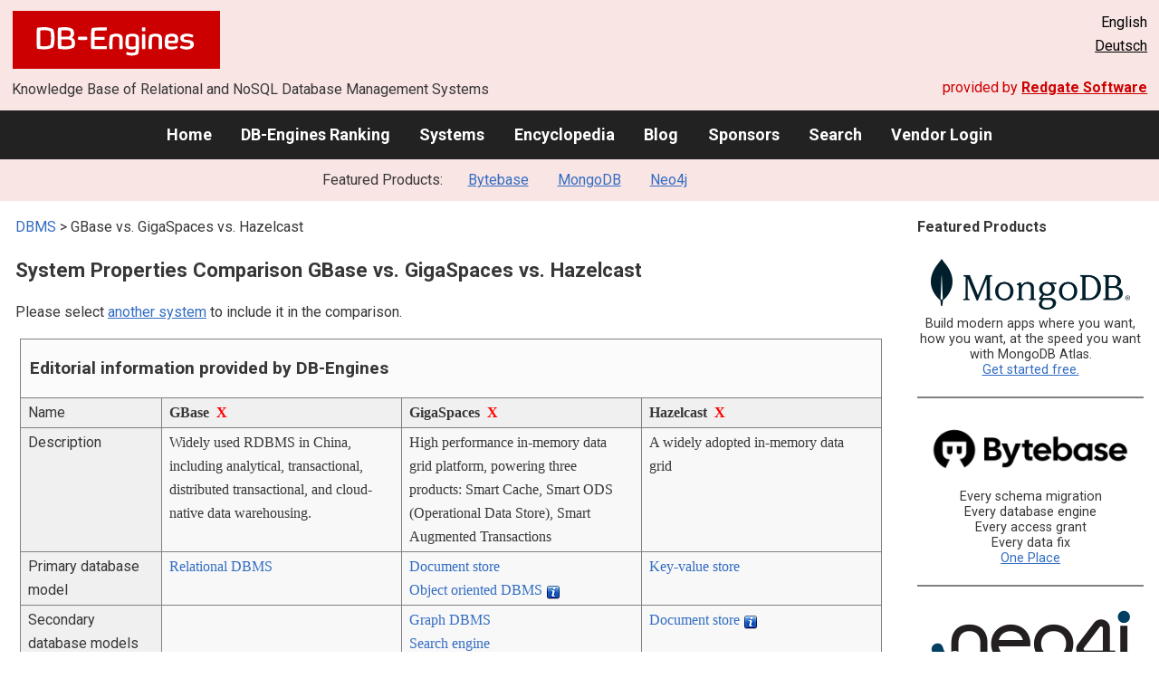

--- FILE ---
content_type: text/html; charset=UTF-8
request_url: https://db-engines.com/en/system/GBase%3BGigaSpaces%3BHazelcast
body_size: 1892
content:
<!DOCTYPE html>
<html lang="en">
<head>
    <meta charset="utf-8">
    <meta name="viewport" content="width=device-width, initial-scale=1">
    <title></title>
    <style>
        body {
            font-family: "Arial";
        }
    </style>
    <script type="text/javascript">
    window.awsWafCookieDomainList = [];
    window.gokuProps = {
"key":"AQIDAHjcYu/GjX+QlghicBgQ/7bFaQZ+m5FKCMDnO+vTbNg96AFBlH09MO2cu7hglLFnfGGfAAAAfjB8BgkqhkiG9w0BBwagbzBtAgEAMGgGCSqGSIb3DQEHATAeBglghkgBZQMEAS4wEQQMwLl5jD9wRMThuOj6AgEQgDt6K1BcOqUSarqNHTcu5AU/I4TB2PTglkMsY14DFNjNKxYVctnU3pB+iDB76uIKPHTqL2v1ZUJRDMfKKA==",
          "iv":"CgAFXB7tnAAAAqmr",
          "context":"pBnEyveQMob7wlpJCZtxuqvwsZXQZnt4dXDymrp/MDISlAyDGLda2bw5Rfmd488JRFQ7m0J4OuBdwrdIUzdWvUe5C5qutGG/NoeSDN0pz0xT7pnhULJkqU4Rqc3ABSArfIj/ANmS3NrkOS/iF05NUe+DZbXFQFJili10NyPA48Jy/X3VUhwJl5jPTQyzPxbWr1HIDaEv/zG/kcx9kFjgpMHO5OEYXvwrFslGXmNVUbyyiq4cNDzkXn/Pf2BOThboYL73ShvQOzC9blxA1PJOLobo+7xupkndUN1rDkY4IFPMb/IzhpXU0tkpREqYFChNpgJlKyw0Iub/5DqU260FvseD1d1XEaVu0yg3OrqLNwACrMS/mX/MJLx+42Q7nOjtaITuZSk="
};
    </script>
    <script src="https://de8723b311ef.4a326184.eu-west-1.token.awswaf.com/de8723b311ef/fb6c172b2ca6/696cabd84c34/challenge.js"></script>
</head>
<body>
    <div id="challenge-container"></div>
    <script type="text/javascript">
        AwsWafIntegration.saveReferrer();
        AwsWafIntegration.checkForceRefresh().then((forceRefresh) => {
            if (forceRefresh) {
                AwsWafIntegration.forceRefreshToken().then(() => {
                    window.location.reload(true);
                });
            } else {
                AwsWafIntegration.getToken().then(() => {
                    window.location.reload(true);
                });
            }
        });
    </script>
    <noscript>
        <h1>JavaScript is disabled</h1>
        In order to continue, we need to verify that you're not a robot.
        This requires JavaScript. Enable JavaScript and then reload the page.
    </noscript>
</body>
</html>

--- FILE ---
content_type: text/html; charset=UTF-8
request_url: https://db-engines.com/en/system/GBase%3BGigaSpaces%3BHazelcast
body_size: 8234
content:
        <!DOCTYPE HTML PUBLIC "-//W3C//DTD HTML 4.01 Transitional//EN" "http://www.w3.org/TR/html4/loose.dtd">
        <html lang="en">
            <head>
                <meta http-equiv="Content-Type" content="text/html;charset=UTF-8">
                <link rel="stylesheet" type="text/css" href="https://db-engines.com/s31.css">
                <title>GBase vs. GigaSpaces vs. Hazelcast Comparison</title><meta name="description" content="Detailed side-by-side view of GBase and GigaSpaces and Hazelcast">
<meta name="referrer" content="unsafe-url">
</head><body>                    <script>
                        var _paq = window._paq = window._paq || [];
                        _paq.push(['trackPageView']);
                        _paq.push(['enableLinkTracking']);
                        (function() {
                            var u = "//db-engines.com/matomo/";
                            _paq.push(['setTrackerUrl', u + 'matomo.php']);
                            _paq.push(['setSiteId', '2']);
                            var d = document,
                                g = d.createElement('script'),
                                s = d.getElementsByTagName('script')[0];
                            g.async = true;
                            g.src = u + 'matomo.js';
                            s.parentNode.insertBefore(g, s);
                        })();
                    </script>
                    <noscript>
                        <p><img referrerpolicy="no-referrer-when-downgrade" src="//db-engines.com/matomo/matomo.php?idsite=2&amp;rec=1" style="border:0;" alt="" /></p>
                    </noscript>
        <div class="background"></div><table class="header"><tr><td class="ul"><a href="https://db-engines.com/en/"><img src="https://db-engines.com/db-engines.svg" border="0" width="231" height="64" alt="DB-Engines"></a><td class="uc"><td class="ur">English<br><a href="https://db-engines.com/de/system/GBase%3BGigaSpaces%3BHazelcast">Deutsch</a></table><table class="header"><tr><td class="ll">Knowledge Base of Relational and NoSQL Database Management Systems<td class="lr">provided by <a href="https://www.red-gate.com/">Redgate Software</a></table><div class="menu"><a href="https://db-engines.com/en/">Home</a><a href="https://db-engines.com/en/ranking">DB-Engines Ranking</a><a href="https://db-engines.com/en/systems">Systems</a><a href="https://db-engines.com/en/articles">Encyclopedia</a><a href="https://db-engines.com/en/blog">Blog</a><a href="https://db-engines.com/en/sponsors">Sponsors</a><a href="https://db-engines.com/en/search">Search</a><a href="https://db-engines.com/en/user_login">Vendor Login</a></div><div class="menu_featured">Featured Products:&nbsp;&nbsp;&nbsp;<a rel="sponsored" href="https://www.bytebase.com/?utm_source=db-engines.com">Bytebase</a><a rel="sponsored" href="https://www.mongodb.com/lp/cloud/atlas/try3?utm_campaign=display_dbengines_pl_flighted_atlas_tryatlaslp_prosp_gic-null_ww-all_dev_dv-all_eng_leadgen&utm_source=dbengines&utm_medium=display&utm_content=buildmodernapps-A1">MongoDB</a><a rel="sponsored" href="https://neo4j.com/cloud/aura/?ref=db-engines&utm_source=db-engines&utm_medium=referral&utm_campaign=ref-db-engines">Neo4j</a></div><table class="body"><tr><td><div class="dbentry"><div class="main"><p><a class=nound href="https://db-engines.com/en/systems">DBMS</a> &gt; GBase vs. GigaSpaces vs. Hazelcast<h1>System Properties Comparison GBase vs. GigaSpaces vs. Hazelcast</h1><p>Please select <a href="https://db-engines.com/en/systems/GBase%3BGigaSpaces%3BHazelcast" rel="nofollow">another system</a> to include it in the comparison.</p><table class=tools style="clear:both"><tr><td colspan=99 class=headline>Editorial information provided by DB-Engines<tr><td class="attribute">Name<td class=header>GBase&nbsp;&nbsp;<span class=exclude><a href="https://db-engines.com/en/system/GigaSpaces%3BHazelcast">X</a><span class="infobox infobox_l">exclude from comparison</span></span><td class=header>GigaSpaces&nbsp;&nbsp;<span class=exclude><a href="https://db-engines.com/en/system/GBase%3BHazelcast">X</a><span class="infobox infobox_l">exclude from comparison</span></span><td class=header>Hazelcast&nbsp;&nbsp;<span class=exclude><a href="https://db-engines.com/en/system/GBase%3BGigaSpaces">X</a><span class="infobox infobox_l">exclude from comparison</span></span><tr><td class="attribute">Description<td class="value">Widely used RDBMS in China, including analytical, transactional, distributed transactional, and cloud-native data warehousing.<td class="value">High performance in-memory data grid platform, powering three products: Smart Cache, Smart ODS (Operational Data Store), Smart Augmented Transactions<td class="value">A widely adopted in-memory data grid<tr><td class="attribute">Primary database model<td class="value"><a href="https://db-engines.com/en/article/RDBMS">Relational DBMS</a><td class="value"><a href="https://db-engines.com/en/article/Document+Stores">Document store</a><br><a href="https://db-engines.com/en/article/Object+oriented+DBMS">Object oriented DBMS</a> <span class=info><img src="https://db-engines.com/info.png" width=16 height=16 alt="info"><span class="infobox infobox_l">Values are user defined objects</span></span><td class="value"><a href="https://db-engines.com/en/article/Key-value+Stores">Key-value store</a><tr><td class="attribute">Secondary database models<td class="value"><td class="value"><a href="https://db-engines.com/en/article/Graph+DBMS">Graph DBMS</a><br><a href="https://db-engines.com/en/article/Search+Engines">Search engine</a><td class="value"><a href="https://db-engines.com/en/article/Document+Stores">Document store</a> <span class=info><img src="https://db-engines.com/info.png" width=16 height=16 alt="info"><span class="infobox infobox_l">JSON support with IMDG 3.12</span></span><tr><td class="attribute"><table style="border-collapse:collapse;margin:0;padding:0;width:110%;"><tr><td style="margin:0;padding:0;border:0"><a href="https://db-engines.com/en/ranking">DB-Engines Ranking</a> <span class=info><img src="https://db-engines.com/info.png" width=16 height=16 alt="info"><span class="infobox infobox_r">measures the popularity of database management systems</span></span><td rowspan=2 style="margin:0;padding:0;border:0;vertical-align:bottom;"><a href="https://db-engines.com/en/ranking_trend/system/GBase%3BGigaSpaces%3BHazelcast"><img src="https://db-engines.com/ranking_trend_s.png" width=63 height=40 alt="ranking trend" style="padding-left:0.5em;"></a><tr><td style="margin:0;padding:0;border:0;text-align:right"><a href="https://db-engines.com/en/ranking_trend/system/GBase%3BGigaSpaces%3BHazelcast">Trend Chart</a></table><td class="value"><table class=dbi_mini><tr><th class=dbi_mini>Score<td class=dbi_mini colspan=2 style="text-align:left">1.83<tr><th class=dbi_mini>Rank<td class=dbi_mini>#135<th class=dbi_mini>&nbsp;&nbsp;<a href="https://db-engines.com/en/ranking">Overall</a><tr><th class=dbi_mini><td class=dbi_mini>#64<th class=dbi_mini>&nbsp;&nbsp;<a href="https://db-engines.com/en/ranking/relational+dbms">Relational DBMS</a></table><td class="value"><table class=dbi_mini><tr><th class=dbi_mini>Score<td class=dbi_mini colspan=2 style="text-align:left">0.91<tr><th class=dbi_mini>Rank<td class=dbi_mini>#196<th class=dbi_mini>&nbsp;&nbsp;<a href="https://db-engines.com/en/ranking">Overall</a><tr><th class=dbi_mini><td class=dbi_mini>#32<th class=dbi_mini>&nbsp;&nbsp;<a href="https://db-engines.com/en/ranking/document+store">Document stores</a><tr><th class=dbi_mini><td class=dbi_mini>#7<th class=dbi_mini>&nbsp;&nbsp;<a href="https://db-engines.com/en/ranking/object+oriented+dbms">Object oriented DBMS</a></table><td class="value"><table class=dbi_mini><tr><th class=dbi_mini>Score<td class=dbi_mini colspan=2 style="text-align:left">5.32<tr><th class=dbi_mini>Rank<td class=dbi_mini>#64<th class=dbi_mini>&nbsp;&nbsp;<a href="https://db-engines.com/en/ranking">Overall</a><tr><th class=dbi_mini><td class=dbi_mini>#7<th class=dbi_mini>&nbsp;&nbsp;<a href="https://db-engines.com/en/ranking/key-value+store">Key-value stores</a></table><tr><td class="attribute">Website<td class="value"><a href="http://www.gbase.cn/" rel="nofollow">www.gbase.cn</a><td class="value"><a href="https://www.gigaspaces.com" rel="nofollow">www.gigaspaces.com</a><td class="value"><a href="https://hazelcast.com/" rel="nofollow">hazelcast.com</a><tr><td class="attribute">Technical documentation<td class="value"><td class="value"><a href="https://docs.gigaspaces.com/latest/landing.html" rel="nofollow">docs.gigaspaces.com/&shy;latest/&shy;landing.html</a><td class="value"><a href="https://hazelcast.org/imdg/docs/" rel="nofollow">hazelcast.org/&shy;imdg/&shy;docs</a><tr><td class="attribute">Developer<td class="value">General Data Technology Co., Ltd.<td class="value">Gigaspaces Technologies<td class="value">Hazelcast<tr><td class="attribute">Initial release<td class="value">2004<td class="value">2000<td class="value">2008<tr><td class="attribute">Current release<td class="value">GBase 8a, GBase 8s, GBase 8c<td class="value">15.5, September 2020<td class="value">5.3.6, November 2023<tr><td class="attribute">License <span class=info><img src="https://db-engines.com/info.png" width=16 height=16 alt="info"><span class="infobox infobox_r">Commercial or Open Source</span></span><td class="value">commercial<td class="value">Open Source <span class=info><img src="https://db-engines.com/info.png" width=16 height=16 alt="info"><span class="infobox infobox_l">Apache Version 2; Commercial licenses available</span></span><td class="value">Open Source <span class=info><img src="https://db-engines.com/info.png" width=16 height=16 alt="info"><span class="infobox infobox_l">Apache Version 2; commercial licenses available</span></span><tr><td class="attribute">Cloud-based only <span class=info><img src="https://db-engines.com/info.png" width=16 height=16 alt="info"><span class="infobox infobox_r">Only available as a cloud service</span></span><td class="value">no<td class="value">no<td class="value">no<tr><td class="attribute">DBaaS offerings <font size=-1>(sponsored links)</font> <span class=info><img src="https://db-engines.com/info.png" width=16 height=16 alt="info"><span class="infobox infobox_r">Database as a Service<br><br>Providers of DBaaS offerings, please <a href="https://db-engines.com/en/contact">contact us</a> to be listed.</span></span><td class="value"><td class="value"><td class="value"><tr><td class="attribute">Implementation language<td class="value">C, Java, Python<td class="value">Java, C++, .Net<td class="value">Java<tr><td class="attribute">Server operating systems<td class="value">Linux<td class="value">Linux<br>macOS<br>Solaris<br>Windows<td class="value">All OS with a Java VM<tr><td class="attribute">Data scheme<td class="value">yes<td class="value">schema-free<td class="value">schema-free<tr><td class="attribute">Typing <span class=info><img src="https://db-engines.com/info.png" width=16 height=16 alt="info"><span class="infobox infobox_r">predefined data types such as float or date</span></span><td class="value">yes<td class="value">yes<td class="value">yes<tr><td class="attribute">XML support <span class=info><img src="https://db-engines.com/info.png" width=16 height=16 alt="info"><span class="infobox infobox_r">Some form of processing data in XML format, e.g. support for XML data structures, and/or support for XPath, XQuery or XSLT.</span></span><td class="value">yes<td class="value">no <span class=info><img src="https://db-engines.com/info.png" width=16 height=16 alt="info"><span class="infobox infobox_l">XML can be used for describing objects metadata</span></span><td class="value">yes <span class=info><img src="https://db-engines.com/info.png" width=16 height=16 alt="info"><span class="infobox infobox_l">the object must implement a serialization strategy</span></span><tr><td class="attribute">Secondary indexes<td class="value">yes<td class="value">yes<td class="value">yes<tr><td class="attribute">SQL <span class=info><img src="https://db-engines.com/info.png" width=16 height=16 alt="info"><span class="infobox infobox_r">Support of SQL</span></span><td class="value">Standard with numerous extensions<td class="value">SQL-99 for query and DML statements<td class="value">SQL-like query language<tr><td class="attribute">APIs and other access methods<td class="value">ADO.NET<br>C API<br>JDBC<br>ODBC<td class="value">GigaSpaces LRMI<br>Hibernate<br>JCache<br>JDBC<br>JPA<br>ODBC<br>RESTful HTTP API<br>Spring Data<td class="value">JCache<br>JPA<br>Memcached protocol<br>RESTful HTTP API<tr><td class="attribute">Supported programming languages<td class="value">C#<td class="value">.Net<br>C++<br>Java<br>Python<br>Scala<td class="value">.Net<br>C#<br>C++<br>Clojure<br>Go<br>Java<br>JavaScript (Node.js)<br>Python<br>Scala<tr><td class="attribute">Server-side scripts <span class=info><img src="https://db-engines.com/info.png" width=16 height=16 alt="info"><span class="infobox infobox_r">Stored procedures</span></span><td class="value">user defined functions<td class="value">yes<td class="value">yes <span class=info><img src="https://db-engines.com/info.png" width=16 height=16 alt="info"><span class="infobox infobox_l">Event Listeners, Executor Services</span></span><tr><td class="attribute">Triggers<td class="value">yes<td class="value">yes, event driven architecture<td class="value">yes <span class=info><img src="https://db-engines.com/info.png" width=16 height=16 alt="info"><span class="infobox infobox_l">Events</span></span><tr><td class="attribute">Partitioning methods <span class=info><img src="https://db-engines.com/info.png" width=16 height=16 alt="info"><span class="infobox infobox_r">Methods for storing different data on different nodes</span></span><td class="value">horizontal partitioning (by range, list and hash) and vertical partitioning<td class="value">Sharding<td class="value">Sharding<tr><td class="attribute">Replication methods <span class=info><img src="https://db-engines.com/info.png" width=16 height=16 alt="info"><span class="infobox infobox_r">Methods for redundantly storing data on multiple nodes</span></span><td class="value">yes<td class="value">Multi-source replication <span class=info><img src="https://db-engines.com/info.png" width=16 height=16 alt="info"><span class="infobox infobox_l">synchronous or asynchronous</span></span><br>Source-replica replication <span class=info><img src="https://db-engines.com/info.png" width=16 height=16 alt="info"><span class="infobox infobox_l">synchronous or asynchronous</span></span><td class="value">yes <span class=info><img src="https://db-engines.com/info.png" width=16 height=16 alt="info"><span class="infobox infobox_l">Replicated Map</span></span><tr><td class="attribute">MapReduce <span class=info><img src="https://db-engines.com/info.png" width=16 height=16 alt="info"><span class="infobox infobox_r">Offers an API for user-defined Map/Reduce methods</span></span><td class="value"><td class="value">yes <span class=info><img src="https://db-engines.com/info.png" width=16 height=16 alt="info"><span class="infobox infobox_l">Map-Reduce pattern can be built with XAP task executors</span></span><td class="value">yes<tr><td class="attribute">Consistency concepts <span class=info><img src="https://db-engines.com/info.png" width=16 height=16 alt="info"><span class="infobox infobox_r">Methods to ensure consistency in a distributed system</span></span><td class="value">Immediate Consistency<td class="value">Immediate Consistency <span class=info><img src="https://db-engines.com/info.png" width=16 height=16 alt="info"><span class="infobox infobox_l">Consistency level configurable: ALL, QUORUM, ANY</span></span><td class="value">Immediate Consistency or Eventual Consistency selectable by user <span class=info><img src="https://db-engines.com/info.png" width=16 height=16 alt="info"><span class="infobox infobox_l">Raft Consensus Algorithm</span></span><tr><td class="attribute">Foreign keys <span class=info><img src="https://db-engines.com/info.png" width=16 height=16 alt="info"><span class="infobox infobox_r">Referential integrity</span></span><td class="value">yes<td class="value">no<td class="value">no<tr><td class="attribute">Transaction concepts <span class=info><img src="https://db-engines.com/info.png" width=16 height=16 alt="info"><span class="infobox infobox_r">Support to ensure data integrity after non-atomic manipulations of data</span></span><td class="value">ACID<td class="value">ACID<td class="value">one or two-phase-commit; repeatable reads; read commited<tr><td class="attribute">Concurrency <span class=info><img src="https://db-engines.com/info.png" width=16 height=16 alt="info"><span class="infobox infobox_r">Support for concurrent manipulation of data</span></span><td class="value">yes<td class="value">yes<td class="value">yes<tr><td class="attribute">Durability <span class=info><img src="https://db-engines.com/info.png" width=16 height=16 alt="info"><span class="infobox infobox_r">Support for making data persistent</span></span><td class="value">yes<td class="value">yes<td class="value">yes<tr><td class="attribute">In-memory capabilities <span class=info><img src="https://db-engines.com/info.png" width=16 height=16 alt="info"><span class="infobox infobox_r">Is there an option to define some or all structures to be held in-memory only.</span></span><td class="value"><td class="value">yes<td class="value">yes<tr><td class="attribute">User concepts <span class=info><img src="https://db-engines.com/info.png" width=16 height=16 alt="info"><span class="infobox infobox_r">Access control</span></span><td class="value">yes<td class="value">Role-based access control<td class="value">Role-based access control<tr><td colspan=99 class=hint><h2>More information provided by the system vendor</h2><p>We invite representatives of system vendors to <a style="text-decoration:underline;" href="https://db-engines.com/en/services">contact us</a> for updating and extending the system information,<br>and for displaying vendor-provided information such as key customers, competitive advantages and market metrics.<tr><td colspan=99 class=hint><h2>Related products and services</h2><p>We invite representatives of vendors of related products to <a style="text-decoration:underline;" href="https://db-engines.com/en/services">contact us</a> for presenting information about their offerings here.<tr><td colspan=99 class=headline>More resources<tr><td><td class=header>GBase<td class=header>GigaSpaces<td class=header>Hazelcast<tr><td>Recent citations in the news<td class=value><td class=value><p><a href="https://news.google.com/rss/articles/CBMiZ0FVX3lxTFBaeDR4cGVpMVg5emVMd3ZmbWEyMHdMeVJLR1B4eThOSG1RdHlKRVZWMHB4SlZPcGZqRk4xazE2VnI5WUdvNG5nV2NEdVhfM2tBdWdVcldTeE9xZ1p4RnRqWnhYMDFoM2s?oc=5" rel="nofollow" data-wi=ignore>GigaSpaces to hand out almost $14 million in dividends following Cloudify’s acquisition by Dell</a><br><span style="color:gray">19 July 2023, CTech</span><p><a href="https://news.google.com/rss/articles/[base64]?oc=5" rel="nofollow" data-wi=ignore>GigaSpaces Announces Version 16.0 with Breakthrough Data Integration Tools to Ease Enterprises' Digital Transformation Challenges</a><br><span style="color:gray">3 November 2021, PR Newswire</span><p><a href="https://news.google.com/rss/articles/CBMiXEFVX3lxTE5Ocy1DUDUtWFBtQlZXUlIxdWtmQUFXek9YdE15MEFVbVJrLVlVbVowMDZRcC01aTlzdE1QTm82bktQR1BqTWdlaFNRYkl4Rzc3VkJsRU5EZzZTdnN1?oc=5" rel="nofollow" data-wi=ignore>GigaSpaces XAP – Now on Amazon EC2</a><br><span style="color:gray">24 June 2008, Amazon Web Services</span><p><a href="https://news.google.com/rss/articles/CBMicEFVX3lxTE55WWhhNUN5bFRzYmxRTkpOcWUwZk9vaFNBU3JaUWEzWTljZDlxRE55RE9iUDlJN0s0Rk5DTlBlU2lScVctVXNnMnRCTTRqdmRQMlo1bWdVaFZiUFVMYmk5YW5PTHo2czNxRTdHZ3F4QjY?oc=5" rel="nofollow" data-wi=ignore>GigaSpaces to Provide Free Go-Live Services</a><br><span style="color:gray">6 April 2020, DevOps.com</span><p><a href="https://news.google.com/rss/articles/[base64]?oc=5" rel="nofollow" data-wi=ignore>GigaSpaces spins off cloud orchestration unit Cloudify</a><br><span style="color:gray">27 July 2017, SiliconANGLE</span><p style="font-size:80%;text-align:right">provided by <a href="https://www.google.com/search?q=GigaSpaces&tbm=nws">Google News</a><td class=value><p><a href="https://news.google.com/rss/articles/[base64]?oc=5" rel="nofollow" data-wi=ignore>Hazelcast Releases Cloud-based Architecture for Financial Services Risk Management Applications</a><br><span style="color:gray">13 November 2025, HPCwire</span><p><a href="https://news.google.com/rss/articles/CBMijgFBVV95cUxQSXZJdl9TcUFoVzFaUTdGTjZXdEhVdjJmQldfRnFlR2Y1YU5LZ2dEWVpYc0dsN0dtWEJhdll6Tm1EQVZPaDNyNTU2RmZkS2RJMWNUVGVydThDWUh5SEc5VXpvbXNDcWFIcFczLXNXN3NPbXI4V0JNNTAzMjZ5YkZyS2JqZjlPQ2hnYS1xbnl3?oc=5" rel="nofollow" data-wi=ignore>SeaTunnel Zeta Engine Startup Walkthrough (Master, Worker, Hybrid)</a><br><span style="color:gray">6 January 2026, Hackernoon</span><p><a href="https://news.google.com/rss/articles/[base64]?oc=5" rel="nofollow" data-wi=ignore>Hazelcast Expands Global Partner Program to Support Mission-Critical, AI Application Projects</a><br><span style="color:gray">20 August 2024, PR Newswire</span><p><a href="https://news.google.com/rss/articles/[base64]?oc=5" rel="nofollow" data-wi=ignore>AArete partners with data firm Hazelcast</a><br><span style="color:gray">17 July 2023, Consulting.us</span><p><a href="https://news.google.com/rss/articles/CBMie0FVX3lxTE5IX3ZMVC03SC1oS0ZpdlpmSWctekZDOWwyU2tXb2ZtYjRNNG52Y2hkRDBTVHdnU3BIbHF4dzNKaTRYNUQ1ekdEc1JjMThnQnJIUmlfNzl6WUlKY3hOSHF3V0taM0VjSFU0b01fX0lza0NPd0JGcFB6aTJqRQ?oc=5" rel="nofollow" data-wi=ignore>Hazelcast embraces vector search</a><br><span style="color:gray">30 July 2024, Blocks and Files</span><p style="font-size:80%;text-align:right">provided by <a href="https://www.google.com/search?q=hazelcast&tbm=nws">Google News</a></table><br><br><p><b>Share this page</b><ul class="share-buttons"><li><a href="mailto:?subject=GBase vs. GigaSpaces vs. Hazelcast Comparison&body=GBase vs. GigaSpaces vs. Hazelcast Comparison - https://db-engines.com/en/system/GBase%3BGigaSpaces%3BHazelcast" title="Send email"><img loading=lazy alt="Send email" src="https://db-engines.com/pictures/Email.svg" width=40 height=40></a><li><a href="https://www.linkedin.com/shareArticle?mini=true&url=https%3A%2F%2Fdb-engines.com%2Fen%2Fsystem%2FGBase%253BGigaSpaces%253BHazelcast&title=GBase+vs.+GigaSpaces+vs.+Hazelcast+Comparison" title="Share on LinkedIn" target="_blank" rel="nofollow noopener noreferrer" onclick="window.open('https://www.linkedin.com/shareArticle?mini=true&url=https%3A%2F%2Fdb-engines.com%2Fen%2Fsystem%2FGBase%253BGigaSpaces%253BHazelcast&title=GBase+vs.+GigaSpaces+vs.+Hazelcast+Comparison', '_blank', 'width=600,height=400'); return false;"><img loading=lazy alt="Share on LinkedIn" src="https://db-engines.com/pictures/LinkedIn.svg" width=40 height=40></a><li><a href="https://www.facebook.com/sharer/sharer.php?u=https%3A%2F%2Fdb-engines.com%2Fen%2Fsystem%2FGBase%253BGigaSpaces%253BHazelcast&quote=GBase+vs.+GigaSpaces+vs.+Hazelcast+Comparison" title="Share on Facebook" target="_blank" rel="nofollow noopener noreferrer" onclick="window.open('https://www.facebook.com/sharer/sharer.php?u=https%3A%2F%2Fdb-engines.com%2Fen%2Fsystem%2FGBase%253BGigaSpaces%253BHazelcast&quote=GBase+vs.+GigaSpaces+vs.+Hazelcast+Comparison', '_blank', 'width=600,height=400'); return false;"><img loading=lazy alt="Share on Facebook" src="https://db-engines.com/pictures/Facebook.svg" width=40 height=40></a><li><a href="https://twitter.com/intent/tweet?source=https%3A%2F%2Fdb-engines.com%2Fen%2Fsystem%2FGBase%253BGigaSpaces%253BHazelcast&text=GBase+vs.+GigaSpaces+vs.+Hazelcast+Comparison - https%3A%2F%2Fdb-engines.com%2Fen%2Fsystem%2FGBase%253BGigaSpaces%253BHazelcast&via=DBEngines" title="Tweet" target="_blank" rel="nofollow noopener noreferrer" onclick="window.open('https://twitter.com/intent/tweet?text=GBase+vs.+GigaSpaces+vs.+Hazelcast+Comparison%20-%20https%3A%2F%2Fdb-engines.com%2Fen%2Fsystem%2FGBase%253BGigaSpaces%253BHazelcast&via=DBEngines', '_blank', 'width=600,height=400'); return false;"><img loading=lazy alt="Tweet" src="https://db-engines.com/pictures/X.svg" height=35 style="padding-bottom:3px;"></a></ul></div></div></td><td><div class="sidemenu "><p><b>Featured Products</b><div class="promo"><a rel="sponsored" href="https://www.mongodb.com/lp/cloud/atlas/try3?utm_campaign=display_dbengines_pl_flighted_atlas_tryatlaslp_prosp_gic-null_ww-all_dev_dv-all_eng_leadgen&utm_source=dbengines&utm_medium=display&utm_content=buildmodernapps-A1"><img src="//db-engines.com/pictures/mongodb/mongodb-dark.png" alt="MongoDB logo" width="220" height="56"></a><p>Build modern apps where you want, how you want, at the speed you want with MongoDB Atlas.<br> <a rel="nofollow" href="https://www.mongodb.com/lp/cloud/atlas/try3?utm_campaign=display_dbengines_pl_flighted_atlas_tryatlaslp_prosp_gic-null_ww-all_dev_dv-all_eng_leadgen&utm_source=dbengines&utm_medium=display&utm_content=buildmodernapps-A1">Get started free.</a></p></div><div class="promo"><a rel="sponsored" href="https://www.bytebase.com/?utm_source=db-engines.com"><img src="//db-engines.com/pictures/bytebase/bytebase-dbengine.png" alt="Bytebase logo" width="220"></a><p>Every schema migration<br/>Every database engine<br/>Every access grant<br/>Every data fix<br/><a rel="sponsored" href="https://www.bytebase.com/?utm_source=db-engines.com">One Place</a></p></div><div class="promo"><a rel="sponsored" href="https://neo4j.com/cloud/aura/?ref=db-engines&utm_source=db-engines&utm_medium=referral&utm_campaign=ref-db-engines"><img src="//db-engines.com/pictures/Neo4j-logo_color_sm.png" alt="Neo4j logo" width="220" height="80"></a><p>See for yourself how a graph database can make your life easier. <br> <a rel="nofollow" href="https://neo4j.com/cloud/aura/?ref=db-engines&utm_source=db-engines&utm_medium=referral&utm_campaign=ref-db-engines">Use Neo4j online for free.</a></p></div><div class="promo"><a rel="nofollow" href="https://www.red-gate.com/redgate-foundry/projects/pgcompare/"><img src="//db-engines.com/pictures/redgate/pgCompare-250-80.png" alt="Redgate pgCompare logo" width="250" height="80"></a> <p> <a rel="nofollow" href="https://www.red-gate.com/redgate-foundry/projects/pgcompare/">pgCompare</a> - PostgreSQL schema comparison for faster, safer deployments.<br>Stay in control of schema changes across dev, test, and production.
<br><a rel="nofollow" href="https://www.red-gate.com/redgate-foundry/projects/pgcompare/">Try pgCompare</a> </p></div><p style="text-align:center;margin-top:2em;text-decoration:underline"><a href="https://db-engines.com/en/services">Present your product here</a></div></td></tr></table><footer><div><div class="l"><a href="https://db-engines.com/en/"><img src="https://db-engines.com/db-engines.svg" border="0" width="165" alt="DB-Engines"></a><ul class="links"><li><a href="https://db-engines.com/en/about">About Us</a></li><li><a href="https://db-engines.com/en/services">Advertising and Services</a></li><li><a href="https://db-engines.com/en/privacy" rel=nofollow>Privacy Policy</a></li><li><a href="https://db-engines.com/en/contact">Contact</a></li></ul><ul class="social"><li>Follow DB-Engines.com</li><li><a href="https://www.linkedin.com/company/db-engines" target="_blank" rel="noopener noreferrer" title="LinkedIn"><img loading="lazy" src="https://db-engines.com/pictures/LinkedIn-white.svg" width="24" height="24" alt="LinkedIn"></a></li><li><a href="https://twitter.com/DBEngines" target="_blank" rel="noopener noreferrer" title="Twitter"><img loading="lazy" src="https://db-engines.com/pictures/X-white.svg" width="20" height="20" alt="X"></a></li><li><a rel="me" href="https://techhub.social/@DBEngines" target="_blank" rel="noopener noreferrer" title="Mastodon"><img loading="lazy" src="https://db-engines.com/pictures/Mastodon-white.svg" width="24" height="24" alt="Mastodon"></a></li><li><a href="https://bsky.app/profile/db-engines.com" target="_blank" rel="noopener noreferrer" title="Bluesky"><img loading="lazy" src="https://db-engines.com/pictures/Bluesky-white.svg" width="24" height="24" alt="Bluesky"></a></li></ul></div><div class="r"><a href="https://www.red-gate.com/" target="_blank"><img src="https://db-engines.com/redgate.svg" border="0" alt="Redgate Software Ltd logo"></a><h2>End-to-end Database DevOps</h2><p>Reliably surface value across multiple platforms, faster</p><p><a href="https://www.red-gate.com/solutions/" target="_blank">See our solutions</a></p></div></div></footer><footer class="copyright"><div><div class="l"><p>Despite careful research, we can assume no liability for the information presented here to be complete and accurate.</p></div><div class="r"><p>Copyright &copy; 2026 Red Gate Software Ltd</p></div></div></footer>